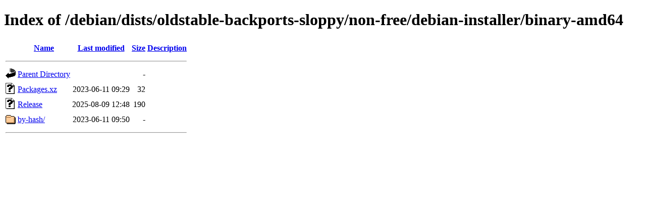

--- FILE ---
content_type: text/html;charset=UTF-8
request_url: http://mirror1.infomaniak.com/debian/dists/oldstable-backports-sloppy/non-free/debian-installer/binary-amd64/
body_size: 542
content:
<!DOCTYPE HTML PUBLIC "-//W3C//DTD HTML 4.01//EN" "http://www.w3.org/TR/html4/strict.dtd">
<html>
 <head>
  <title>Index of /debian/dists/oldstable-backports-sloppy/non-free/debian-installer/binary-amd64</title>
 </head>
 <body>
<h1>Index of /debian/dists/oldstable-backports-sloppy/non-free/debian-installer/binary-amd64</h1>
  <table>
   <tr><th valign="top"><img src="/icons/blank.gif" alt="[ICO]"></th><th><a href="?C=N;O=D">Name</a></th><th><a href="?C=M;O=A">Last modified</a></th><th><a href="?C=S;O=A">Size</a></th><th><a href="?C=D;O=A">Description</a></th></tr>
   <tr><th colspan="5"><hr></th></tr>
<tr><td valign="top"><img src="/icons/back.gif" alt="[PARENTDIR]"></td><td><a href="/debian/dists/oldstable-backports-sloppy/non-free/debian-installer/">Parent Directory</a></td><td>&nbsp;</td><td align="right">  - </td><td>&nbsp;</td></tr>
<tr><td valign="top"><img src="/icons/unknown.gif" alt="[   ]"></td><td><a href="Packages.xz">Packages.xz</a></td><td align="right">2023-06-11 09:29  </td><td align="right"> 32 </td><td>&nbsp;</td></tr>
<tr><td valign="top"><img src="/icons/unknown.gif" alt="[   ]"></td><td><a href="Release">Release</a></td><td align="right">2025-08-09 12:48  </td><td align="right">190 </td><td>&nbsp;</td></tr>
<tr><td valign="top"><img src="/icons/folder.gif" alt="[DIR]"></td><td><a href="by-hash/">by-hash/</a></td><td align="right">2023-06-11 09:50  </td><td align="right">  - </td><td>&nbsp;</td></tr>
   <tr><th colspan="5"><hr></th></tr>
</table>
</body></html>
